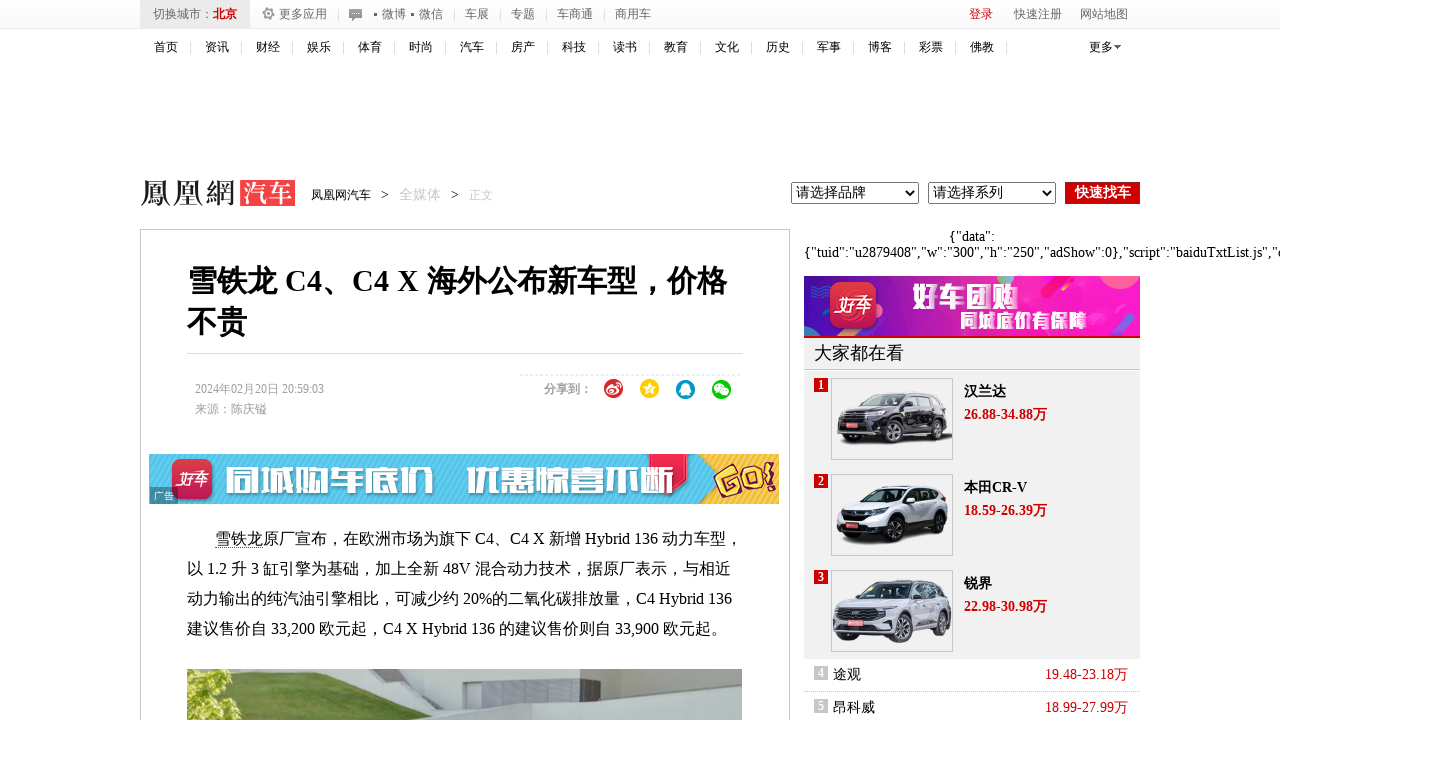

--- FILE ---
content_type: text/html; charset=UTF-8
request_url: https://region.ifeng.com/get?format=js&callback=setRegionCookies
body_size: 82
content:
(function(){setRegionCookies("9999_9999_[abroad][18.218.212.234]")})();

--- FILE ---
content_type: text/plain;charset=UTF-8
request_url: https://iis1.deliver.ifeng.com/showcode?cl=4&tc=1764899936753&adids=821&w=300&cb=iis3.d1_1764899933354_1724&dm=auto.ifeng.com&h=250&uid=
body_size: 943
content:
iis3.d1_1764899933354_1724({"821":{"ap":"821","b":"41","cf":"iis","code":"%7B%22data%22%3A%7B%22tuid%22%3A%22u2879408%22%2C%22w%22%3A%22300%22%2C%22h%22%3A%22250%22%2C%22adShow%22%3A0%7D%2C%22script%22%3A%22baiduTxtList.js%22%2C%22callback%22%3A%22baiduTxtList%22%7D","ct":"1-1-48","h":"250","murls":["https://iis1.deliver.ifeng.com/i?p=[base64]&t_tk_type=ifeng_imp&t_tk_bid=_41_&t_tk_ap=_821_"],"rid":"1280","sn":"百度","w":"300"}})

--- FILE ---
content_type: text/plain;charset=UTF-8
request_url: https://iis1.deliver.ifeng.com/showcode?w=300&uid=&h=250&adids=1281&cb=iis3.d1_1764899933354_1724&cl=4&tc=1764899937074&dm=auto.ifeng.com
body_size: 916
content:
iis3.d1_1764899933354_1724({"1281":{"ap":"1281","b":"41","cf":"iis","code":"%7B%22data%22%3A%7B%22tuid%22%3A%22u3560060%22%2C%22w%22%3A640%2C%22h%22%3A80%7D%2C%22script%22%3A%22baiduTxtList.js%22%2C%22callback%22%3A%22baiduTxtList%22%7D","ct":"1-1-3322","h":"250","murls":["https://iis1.deliver.ifeng.com/i?p=[base64]&t_tk_type=ifeng_imp&t_tk_bid=_41_&t_tk_ap=_1281_"],"rid":"6699","sn":"百度","w":"300"}})

--- FILE ---
content_type: text/plain;charset=UTF-8
request_url: https://iis1.deliver.ifeng.com/showcode?uid=&h=250&cb=iis3.d1_1764899933354_1724&adids=1536&w=640&dm=auto.ifeng.com&tc=1764899936453&cl=4
body_size: 2
content:
iis3.d1_1764899933354_1724()

--- FILE ---
content_type: text/plain;charset=UTF-8
request_url: https://iis1.deliver.ifeng.com/showcode?w=640&cb=iis3.d1_1764899933354_1724&uid=&adids=7201&tc=1764899936157&cl=4&h=90&dm=auto.ifeng.com
body_size: 885
content:
iis3.d1_1764899933354_1724({"7201":{"ap":"7201","b":"41","cf":"iis","code":"%7B%22data%22%3A%7B%22tuid%22%3A%22u6911383%22%7D%2C%22script%22%3A%22baiduTxtList.js%22%2C%22callback%22%3A%22baiduTxtList%22%7D","ct":"1-1-2892","h":"90","murls":["https://iis1.deliver.ifeng.com/i?p=[base64]&t_tk_type=ifeng_imp&t_tk_bid=_41_&t_tk_ap=_7201_"],"rid":"5876","sn":"百度","w":"640"}})

--- FILE ---
content_type: text/plain;charset=UTF-8
request_url: https://iis1.deliver.ifeng.com/showcode?tc=1764899935293&h=50&w=640&cl=4&uid=&cb=iis3.d1_1764899933354_1724&adids=4293&dm=auto.ifeng.com
body_size: 1368
content:
iis3.d1_1764899933354_1724({"4293":{"ap":"4293","b":"89","cf":"iamsfloor","code":"%3Cscript%20type%3D%27text%2Fjavascript%27%3Evar%20a%20%3D%20%27http%3A%2F%2Fdol.deliver.ifeng.com%2Fc%3F13b24a525MluuVuLEVCrlk7CiF1N5piUjVsuTNmWaw1nose1ZFKesKz1FdvrjNb0oVNIEmVdfxCpm1fSsz0Vdl39wJHPoBNcYIdC95LvwJ1EKfNUGbZVwi4jBTyrR9sL6W0-YzamrYtV4Y_PmP8%27%3Bvar%20ad%20%3D%20%27http%3A%2F%2Fc1.ifengimg.com%2FiamsImg%2F2018%2F02%2F08%2F42a0d2731eb3aeb50363b77571947d96_w630_h50.jpg%27%3Bvar%20ad_h5%20%3D%20%27%27%3Bvar%20w%20%3D%20%27630%27%3Bvar%20h%20%3D%20%2750%27%3Bvar%20isActive%20%3D%200%3Bvar%20h5_isActive%20%3D%200%3Bvar%20h5_impression%20%3D%20%27%27%3Bvar%20isTemplet%20%3D%20%27on%27%3B%3C%2Fscript%3E%3Cscript%20type%3D%27text%2Fjavascript%27%20src%3D%27https%3A%2F%2Fx0.ifengimg.com%2Ffeprod%2Fc%2F8d182615793a9f4b%2F2015%2F0917%2Fyingguang-2017-h5-imp.js%27%3E%3C%2Fscript%3E","ct":"0","curls":["https://iis1.deliver.ifeng.com/c?p=[base64]&t_tk_type=ifeng_clk&t_tk_ap=_4293_&downX=__DOWN_X__&downY=__DOWN_Y__&upX=__UP_X__&upY=__UP_Y__&downxtx=__DOWN_X_TX__&downytx=__DOWN_Y_TX__&upxtx=__UP_X_TX__&upytx=__UP_Y_TX__&fhwidth=__FH_WIDTH__&fhheight=__FH_HEIGHT__&fhwidthtx=__FH_WIDTH_TX__&fhheighttx=__FH_HEIGHT_TX__&xmaxacctx=__X_MAX_ACC_TX__&ymaxacctx=__Y_MAX_ACC_TX__&zmaxacctx=__Z_MAX_ACC_TX__&sldtx=__SLD_TX__"],"h":"50","murls":["https://iis1.deliver.ifeng.com/i?p=[base64]&t_tk_type=ifeng_imp&t_tk_bid=_89_&t_tk_ap=_4293_"],"rid":"0","w":"640"}})

--- FILE ---
content_type: text/plain;charset=UTF-8
request_url: https://iis1.deliver.ifeng.com/showcode?dm=auto.ifeng.com&w=300&uid=&h=600&adids=6126&cb=iis3.d1_1764899933354_1724&cl=4&tc=1764899937641
body_size: 957
content:
iis3.d1_1764899933354_1724({"6126":{"ap":"6126","b":"41","cf":"iis","code":"%3Ciframe%20src%3D%22https%3A%2F%2Fwww.ifeng.com%2Fa_if%2Fbaidu%2F190624%2Fqpdnyhzh03.html%22%20width%3D%22300%22%20height%3D%22250%22%20frameborder%3D%220%22%20scrolling%3D%22no%22%3E%3C%2Fiframe%3E","ct":"1-1-1823","h":"600","murls":["https://iis1.deliver.ifeng.com/i?p=[base64]&t_tk_type=ifeng_imp&t_tk_bid=_41_&t_tk_ap=_6126_"],"rid":"4520","sn":"百度","w":"300"}})

--- FILE ---
content_type: text/plain;charset=UTF-8
request_url: https://iis1.deliver.ifeng.com/showcode?cb=iis3.d1_1764899933354_1724&adids=4247&tc=1764899937912&cl=4&uid=&h=300&w=120&dm=auto.ifeng.com
body_size: 1099
content:
iis3.d1_1764899933354_1724({"4247":{"ap":"4247","b":"41","cf":"iis","code":"%3C%21--%23%7B%22data%22%3A%7B%22swfUrl%22%3A%22%2F%2Fhealth.ifeng.com%2Floc%2F8G7J8A4J9f6%22%2C%22swfUrl2%22%3A%22%2F%2Fhealth.ifeng.com%2Floc%2F8G7J8A4J9f6%22%2C%22clickUrl%22%3A%22%22%2C%22interac%22%3A0%2C%22delay%22%3A0%2C%22isTemplet%22%3A%22on%22%7D%2C%22script%22%3A%22coupletFloat.js%22%2C%22callback%22%3A%22coupletFloat%22%7D%23--%3E","ct":"1-1-184","h":"300","murls":["https://iis1.deliver.ifeng.com/i?p=[base64]&t_tk_type=ifeng_imp&t_tk_bid=_41_&t_tk_ap=_4247_"],"rid":"429","sn":"百度","w":"120"}})

--- FILE ---
content_type: text/plain;charset=UTF-8
request_url: https://iis1.deliver.ifeng.com/showcode?fid=&custom=&f=html&channel=auto&adunitid=191&tc=1764899938252&dm=auto.ifeng.com&h=&w=&uid=&cl=4&adids=&cb=iis3.d1_1764899933354_1724
body_size: 3
content:
iis3.d1_1764899933354_1724()

--- FILE ---
content_type: application/javascript
request_url: https://p0.ifengimg.com/auto/js/2016/1025/brand.js
body_size: 14513
content:
var brandMods=[{"i":20206,"n":"A-AC Schnitzer","s":[{"n":"AC Schnitzer","b":[{"i":7429,"n":"ACS5"},{"i":7430,"n":"ACS6"},{"i":7431,"n":"ACS7"}]}]},{"i":20002,"n":"A-阿尔法·罗密欧","s":[{"n":"阿尔法·罗密欧","b":[{"i":10575,"n":"Giulia"},{"i":10800,"n":"Stelvio"}]}]},{"i":30081,"n":"A-爱驰","s":[{"n":"爱驰汽车","b":[{"i":11021,"n":"RG Nathalie"},{"i":11020,"n":"U5 ION"}]}]},{"i":20192,"n":"A-Alpina","s":[{"n":"Alpina","b":[{"i":10783,"n":"B4 BITURBO"}]}]},{"i":20004,"n":"A-奥迪","s":[{"n":"一汽奥迪","b":[{"i":10195,"n":"A3"},{"i":2593,"n":"A4L"},{"i":2573,"n":"A6L"},{"i":10931,"n":"Q2L"},{"i":9839,"n":"Q3"},{"i":2966,"n":"Q5"},{"i":11002,"n":"Q5L"}]},{"n":"进口奥迪","b":[{"i":2923,"n":"A1"},{"i":2854,"n":"A3（进口）"},{"i":9636,"n":"A4"},{"i":2382,"n":"A5"},{"i":10097,"n":"A6"},{"i":2924,"n":"A7"},{"i":2070,"n":"A8L"},{"i":9770,"n":"Q2（进口）"},{"i":2632,"n":"Q5（进口）"},{"i":1994,"n":"Q7"},{"i":10814,"n":"Q8"},{"i":2068,"n":"TT"},{"i":11046,"n":"奥迪e-tron"}]},{"n":"Audi Sport","b":[{"i":10236,"n":"S1"},{"i":9819,"n":"S3"},{"i":9377,"n":"S4"},{"i":2623,"n":"S5"},{"i":9859,"n":"S6"},{"i":9735,"n":"S7"},{"i":9736,"n":"S8"},{"i":10219,"n":"SQ5"},{"i":10648,"n":"SQ7"},{"i":10020,"n":"TTS"},{"i":10681,"n":"TT RS"},{"i":8089,"n":"RS 3"},{"i":2849,"n":"RS 6"},{"i":10124,"n":"RS 7"},{"i":2347,"n":"R8"},{"i":10174,"n":"RS Q3"}]}]},{"i":20003,"n":"A-阿斯顿·马丁","s":[{"n":"阿斯顿·马丁","b":[{"i":2140,"n":"V8 VANTAGE"},{"i":10458,"n":"Vulcan"},{"i":10366,"n":"拉共达Taraf"},{"i":2855,"n":"V12 VANTAGE"},{"i":2621,"n":"DB9"},{"i":10649,"n":"DB11"},{"i":2620,"n":"DBS"},{"i":3088,"n":"RAPIDE"},{"i":9784,"n":"VANQUISH"}]}]},{"i":20264,"n":"B-巴博斯","s":[{"n":"巴博斯","b":[{"i":9827,"n":"S级"},{"i":10251,"n":"CLS级"},{"i":10209,"n":"M级"},{"i":10252,"n":"SLK级"},{"i":11017,"n":"smart"}]}]},{"i":20219,"n":"B-宝骏","s":[{"n":"上汽通用五菱","b":[{"i":10863,"n":"310W"},{"i":10966,"n":"360"},{"i":10912,"n":"530"},{"i":10973,"n":"E100"},{"i":11081,"n":"E200"},{"i":10662,"n":"310"},{"i":10764,"n":"510"},{"i":10446,"n":"560"},{"i":10283,"n":"730"}]}]},{"i":20066,"n":"B-宝马","s":[{"n":"华晨宝马","b":[{"i":10741,"n":"1系"},{"i":10653,"n":"2系旅行车"},{"i":1729,"n":"3系"},{"i":6395,"n":"5系"},{"i":9607,"n":"X1"},{"i":10930,"n":"X3"}]},{"n":"进口宝马","b":[{"i":2348,"n":"1系（进口）"},{"i":10179,"n":"2系"},{"i":10534,"n":"2系Gran Tourer"},{"i":10127,"n":"3系GT"},{"i":6606,"n":"3系（进口）"},{"i":9777,"n":"4系"},{"i":6605,"n":"5系（进口）"},{"i":6610,"n":"6系"},{"i":10913,"n":"6系GT"},{"i":7278,"n":"7系"},{"i":11011,"n":"8系"},{"i":10750,"n":"X2"},{"i":9495,"n":"X4"},{"i":2032,"n":"X5"},{"i":2390,"n":"X6"},{"i":10887,"n":"X7"},{"i":9499,"n":"i3"},{"i":9498,"n":"i8"}]},{"n":"宝马M","b":[{"i":10583,"n":"M2"},{"i":8017,"n":"M3"},{"i":10137,"n":"M4"},{"i":9373,"n":"M5"},{"i":9502,"n":"M6"},{"i":11074,"n":"X3 M"},{"i":11075,"n":"X4 M"},{"i":10018,"n":"X5 M"},{"i":10019,"n":"X6 M"}]}]},{"i":20006,"n":"B-保时捷","s":[{"n":"保时捷","b":[{"i":10714,"n":"718"},{"i":2045,"n":"911"},{"i":10573,"n":"Mission E"},{"i":2629,"n":"Panamera"},{"i":8148,"n":"Macan"},{"i":2046,"n":"Cayenne"}]}]},{"i":30048,"n":"B-宝沃","s":[{"n":"宝沃","b":[{"i":10669,"n":"BX5"},{"i":11007,"n":"BX6"},{"i":10553,"n":"BX7"},{"i":11008,"n":"BXi7"}]}]},{"i":10004,"n":"B-北京","s":[{"n":"北京汽车","b":[{"i":8131,"n":"E系列"},{"i":10703,"n":"BJ20"},{"i":7367,"n":"BJ40"},{"i":10293,"n":"BJ80"}]}]},{"i":20161,"n":"B-北汽昌河","s":[{"n":"北汽昌河","b":[{"i":10650,"n":"Q25"},{"i":10748,"n":"Q35"},{"i":11013,"n":"北斗星"},{"i":10946,"n":"昌河A6"},{"i":10960,"n":"昌河Q7"},{"i":10376,"n":"M50"},{"i":10765,"n":"M70"},{"i":9508,"n":"福运"},{"i":1608,"n":"福瑞达"},{"i":10729,"n":"福瑞达K21"},{"i":10730,"n":"福瑞达K22"}]}]},{"i":30025,"n":"B-北汽幻速","s":[{"n":"北汽银翔","b":[{"i":10208,"n":"幻速S2"},{"i":10250,"n":"幻速S3"},{"i":10747,"n":"幻速S3L"},{"i":10810,"n":"幻速S5"},{"i":10549,"n":"幻速S6"},{"i":11031,"n":"C60"},{"i":10416,"n":"幻速H2"},{"i":10559,"n":"幻速H3"},{"i":10659,"n":"幻速H3F"},{"i":10880,"n":"幻速S7"},{"i":10731,"n":"幻速H2V"},{"i":10831,"n":"幻速H5"},{"i":10724,"n":"幻速H6"}]}]},{"i":30014,"n":"B-北汽绅宝","s":[{"n":"北京汽车","b":[{"i":10400,"n":"D20"},{"i":10271,"n":"D50"},{"i":10335,"n":"D60"},{"i":10506,"n":"CC"},{"i":9714,"n":"D70"},{"i":10505,"n":"D80"},{"i":10548,"n":"X25"},{"i":10688,"n":"X35"},{"i":10609,"n":"X55"},{"i":10401,"n":"X65"},{"i":11073,"n":"智行"},{"i":11097,"n":"智道"}]}]},{"i":20250,"n":"B-北汽威旺","s":[{"n":"北汽威旺","b":[{"i":10687,"n":"S50"},{"i":10755,"n":"M50F"},{"i":9843,"n":"205"},{"i":9480,"n":"306"},{"i":10178,"n":"307"},{"i":10578,"n":"M30"},{"i":10656,"n":"M35"},{"i":10895,"n":"M60"},{"i":10442,"n":"007"},{"i":10171,"n":"M20"}]}]},{"i":30031,"n":"B-北汽新能源","s":[{"n":"北汽新能源","b":[{"i":10318,"n":"E150 EV"},{"i":10817,"n":"EC"},{"i":10413,"n":"EV"},{"i":10645,"n":"EU"},{"i":10414,"n":"ES210"},{"i":10704,"n":"EH400"},{"i":10709,"n":"EX200"},{"i":10742,"n":"ARCFOX-1"},{"i":10705,"n":"EX300L"},{"i":10743,"n":"ARCFOX-7"}]}]},{"i":20234,"n":"B-北汽制造","s":[{"n":"北汽制造","b":[{"i":7427,"n":"BW007"},{"i":1564,"n":"勇士"},{"i":1580,"n":"骑士"},{"i":1582,"n":"陆霸"},{"i":10084,"n":"BJ 212"},{"i":2199,"n":"战旗"},{"i":2200,"n":"角斗士"}]}]},{"i":20007,"n":"B-奔驰","s":[{"n":"北京奔驰","b":[{"i":11115,"n":"A级"},{"i":2364,"n":"C级"},{"i":1987,"n":"E级"},{"i":10508,"n":"GLA级"},{"i":10599,"n":"GLC级"}]},{"n":"进口奔驰","b":[{"i":2564,"n":"A级"},{"i":2616,"n":"B级"},{"i":9733,"n":"CLA级"},{"i":2261,"n":"CLS级"},{"i":2257,"n":"C级（进口）"},{"i":2258,"n":"E级（进口）"},{"i":2600,"n":"GLK级（进口）"},{"i":10407,"n":"GLE级"},{"i":10590,"n":"GLS级"},{"i":2846,"n":"G级"},{"i":10061,"n":"乌尼莫克"},{"i":10504,"n":"GLC级（进口）"},{"i":11033,"n":"EQC"},{"i":1877,"n":"R级"},{"i":9778,"n":"SLC级"},{"i":2262,"n":"SL级"},{"i":2259,"n":"S级"},{"i":10180,"n":"V级"},{"i":2101,"n":"凌特（进口）"},{"i":9771,"n":"唯雅诺（进口）"},{"i":10780,"n":"X级"}]},{"n":"梅赛德斯-AMG","b":[{"i":10297,"n":"A级 AMG"},{"i":10229,"n":"CLA级 AMG"},{"i":10010,"n":"CLS级 AMG"},{"i":9707,"n":"C级 AMG"},{"i":10130,"n":"E级 AMG"},{"i":10226,"n":"GLA级 AMG"},{"i":10651,"n":"GLC级 AMG"},{"i":10409,"n":"GLE级 AMG"},{"i":10589,"n":"GLS级 AMG"},{"i":10081,"n":"GL级 AMG"},{"i":9849,"n":"G级 AMG"},{"i":10006,"n":"ML级 AMG"},{"i":3028,"n":"SLS级 AMG"},{"i":10008,"n":"SL级 AMG"},{"i":10007,"n":"S级 AMG"},{"i":10356,"n":"AMG GT"}]},{"n":"福建奔驰","b":[{"i":10647,"n":"V级"},{"i":9602,"n":"凌特"},{"i":7462,"n":"威霆"}]},{"n":"梅赛德斯-迈巴赫","b":[{"i":10399,"n":"S级"}]}]},{"i":20109,"n":"B-奔腾","s":[{"n":"一汽奔腾","b":[{"i":10585,"n":"B30"},{"i":11057,"n":"B30新能源"},{"i":2875,"n":"B50"},{"i":2731,"n":"B70"},{"i":9404,"n":"B90"},{"i":11019,"n":"SENIA R9"},{"i":11085,"n":"T77"},{"i":10715,"n":"X40"},{"i":10038,"n":"X80"}]}]},{"i":20063,"n":"B-本田","s":[{"n":"东风本田","b":[{"i":10769,"n":"竞瑞"},{"i":11089,"n":"INSPIRE"},{"i":11134,"n":"享域"},{"i":10579,"n":"哥瑞"},{"i":1661,"n":"思域"},{"i":2918,"n":"思铂睿"},{"i":10352,"n":"XR-V"},{"i":1660,"n":"CR-V"},{"i":10835,"n":"UR-V"},{"i":10079,"n":"杰德"},{"i":9603,"n":"艾力绅"}]},{"n":"广汽本田","b":[{"i":6814,"n":"飞度"},{"i":6881,"n":"锋范"},{"i":10089,"n":"凌派"},{"i":6812,"n":"雅阁"},{"i":10291,"n":"缤智"},{"i":10693,"n":"冠道"},{"i":1707,"n":"奥德赛"}]},{"n":"进口本田","b":[{"i":10526,"n":"雅阁（进口）"},{"i":10424,"n":"奥德赛（进口）"},{"i":7324,"n":"CR-Z"},{"i":7374,"n":"Insight"},{"i":10289,"n":"HR-V"}]}]},{"i":20009,"n":"B-标致","s":[{"n":"东风标致","b":[{"i":10049,"n":"301"},{"i":2929,"n":"308"},{"i":10419,"n":"308S"},{"i":3024,"n":"408"},{"i":7996,"n":"508"},{"i":9806,"n":"2008"},{"i":9838,"n":"3008"},{"i":10768,"n":"4008"},{"i":10837,"n":"5008"}]},{"n":"进口标致","b":[{"i":2419,"n":"207CC"},{"i":2276,"n":"307SW"},{"i":9472,"n":"5008"},{"i":3009,"n":"RCZ"}]}]},{"i":20138,"n":"B-别克","s":[{"n":"上汽通用别克","b":[{"i":6791,"n":"凯越"},{"i":7470,"n":"英朗"},{"i":10899,"n":"GL6"},{"i":10850,"n":"VELITE 5"},{"i":11147,"n":"VELITE 6"},{"i":10499,"n":"威朗"},{"i":10900,"n":"阅朗"},{"i":6888,"n":"君威"},{"i":1836,"n":"君越"},{"i":1703,"n":"林荫大道"},{"i":9618,"n":"昂科拉"},{"i":10328,"n":"昂科威"},{"i":1825,"n":"GL8"}]},{"n":"进口别克","b":[{"i":2601,"n":"昂科雷"}]}]},{"i":20010,"n":"B-宾利","s":[{"n":"宾利","b":[{"i":2078,"n":"欧陆"},{"i":10046,"n":"飞驰"},{"i":3089,"n":"慕尚"},{"i":9675,"n":"添越"}]}]},{"i":30062,"n":"B-比速汽车","s":[{"n":"比速汽车","b":[{"i":10753,"n":"M3"},{"i":10752,"n":"T3"},{"i":10826,"n":"T5"}]}]},{"i":10007,"n":"B-比亚迪","s":[{"n":"比亚迪","b":[{"i":2420,"n":"F0"},{"i":1594,"n":"F3"},{"i":3006,"n":"G3"},{"i":10254,"n":"G5"},{"i":9795,"n":"速锐"},{"i":9709,"n":"秦"},{"i":11026,"n":"元新能源"},{"i":11036,"n":"唐"},{"i":10894,"n":"宋MAX"},{"i":10851,"n":"宋新能源"},{"i":11093,"n":"秦Pro"},{"i":11094,"n":"秦Pro新能源"},{"i":10657,"n":"元"},{"i":10281,"n":"唐新能源"},{"i":10582,"n":"宋"},{"i":7310,"n":"S6"},{"i":10141,"n":"S7"},{"i":10661,"n":"e5"},{"i":3030,"n":"e6"},{"i":3039,"n":"M6"}]}]},{"i":30098,"n":"B-博郡","s":[{"n":"博郡汽车","b":[]}]},{"i":20160,"n":"B-布加迪","s":[{"n":"布加迪","b":[{"i":2829,"n":"威航"},{"i":10638,"n":"Chiron"}]}]},{"i":10011,"n":"C-长安","s":[{"n":"长安汽车","b":[{"i":6565,"n":"奔奔"},{"i":7126,"n":"奔奔MINI"},{"i":2633,"n":"悦翔"},{"i":9769,"n":"悦翔V3"},{"i":9776,"n":"悦翔V5"},{"i":10344,"n":"悦翔V7"},{"i":10078,"n":"逸动XT"},{"i":9406,"n":"逸动"},{"i":7463,"n":"CX30"},{"i":10642,"n":"CS15"},{"i":11137,"n":"CS15新能源"},{"i":9723,"n":"CS35"},{"i":11095,"n":"CS35PLUS"},{"i":10864,"n":"CS55"},{"i":10164,"n":"CS75"},{"i":10664,"n":"CS95"},{"i":10975,"n":"奔奔EV"},{"i":9644,"n":"睿骋"},{"i":10918,"n":"睿骋CC"},{"i":10963,"n":"逸动DT"},{"i":11018,"n":"逸动新能源"},{"i":10829,"n":"凌轩"}]},{"n":"欧尚","b":[{"i":10652,"n":"CX70"},{"i":9850,"n":"欧力威"},{"i":9600,"n":"欧诺"},{"i":1634,"n":"长安之星"},{"i":10117,"n":"长安之星2"},{"i":10315,"n":"长安之星7"},{"i":10412,"n":"长安之星9"},{"i":1632,"n":"长安星光4500"},{"i":10118,"n":"长安星卡"},{"i":10620,"n":"神骐F30"},{"i":10622,"n":"神骐F50"},{"i":10183,"n":"尊行"},{"i":11112,"n":"尼欧Ⅱ"},{"i":10989,"n":"欧尚A600"},{"i":10860,"n":"欧尚A800"},{"i":10924,"n":"欧尚X70A"},{"i":10182,"n":"睿行"},{"i":10619,"n":"睿行M90"},{"i":10811,"n":"睿行S50"},{"i":10521,"n":"长安之星3"},{"i":10554,"n":"欧尚"}]}]},{"i":30099,"n":"C-长安欧尚","s":[{"n":"长安欧尚","b":[{"i":11149,"n":"X7"},{"i":11030,"n":"科尚"},{"i":10988,"n":"科赛"}]}]},{"i":10012,"n":"C-长城","s":[{"n":"长城汽车","b":[{"i":7151,"n":"C30"},{"i":7415,"n":"C50"},{"i":3052,"n":"M2"},{"i":11038,"n":"C30新能源"},{"i":8124,"n":"风骏5"},{"i":10287,"n":"风骏6"},{"i":11096,"n":"风骏7"},{"i":1650,"n":"V80"}]}]},{"i":30054,"n":"C-长江EV","s":[{"n":"长江汽车","b":[{"i":10685,"n":"逸酷"}]}]},{"i":30040,"n":"C-成功","s":[{"n":"成功","b":[{"i":10378,"n":"V1"},{"i":10379,"n":"V2"},{"i":10380,"n":"K1"},{"i":10381,"n":"K2"},{"i":10382,"n":"X1"}]}]},{"i":20177,"n":"C-传祺","s":[{"n":"广汽乘用车","b":[{"i":10332,"n":"GA3S视界"},{"i":10935,"n":"GA4"},{"i":7368,"n":"GA5"},{"i":10295,"n":"GA6"},{"i":10641,"n":"GA8"},{"i":11001,"n":"GM6"},{"i":10862,"n":"GM8"},{"i":10865,"n":"GS3"},{"i":10497,"n":"GS4"},{"i":9596,"n":"GS5"},{"i":10876,"n":"GS7"},{"i":10695,"n":"GS8"}]}]},{"i":20262,"n":"C-Conquest Vehicles","s":[]},{"i":30090,"n":"D-大乘","s":[{"n":"大乘","b":[{"i":11133,"n":"G60"},{"i":11078,"n":"G70s"}]}]},{"i":20263,"n":"D-Dacia","s":[]},{"i":20179,"n":"D-大发","s":[]},{"i":20013,"n":"D-道奇","s":[{"n":"东南道奇","b":[]},{"n":"进口道奇","b":[{"i":2690,"n":"酷威"},{"i":8096,"n":"Ram"}]}]},{"i":20253,"n":"D-上汽大通MAXUS","s":[{"n":"上汽大通MAXUS","b":[{"i":10746,"n":"D90"},{"i":10256,"n":"G10"},{"i":11063,"n":"G50"},{"i":10798,"n":"T60"},{"i":9691,"n":"V80"}]}]},{"i":20012,"n":"D-大众","s":[{"n":"上汽大众","b":[{"i":1810,"n":"Polo"},{"i":2256,"n":"Cross Polo"},{"i":10517,"n":"桑塔纳·浩纳"},{"i":6429,"n":"桑塔纳"},{"i":10064,"n":"朗行"},{"i":10143,"n":"朗境"},{"i":2370,"n":"朗逸"},{"i":10308,"n":"凌渡"},{"i":1796,"n":"帕萨特"},{"i":10637,"n":"辉昂"},{"i":3035,"n":"途观"},{"i":10809,"n":"途观L"},{"i":10782,"n":"途昂"},{"i":11098,"n":"帕萨特新能源"},{"i":10982,"n":"朗逸Plus"},{"i":1799,"n":"途安"},{"i":11082,"n":"途岳"},{"i":11101,"n":"途观L新能源"}]},{"n":"一汽-大众","b":[{"i":1905,"n":"捷达"},{"i":6787,"n":"宝来"},{"i":6512,"n":"高尔夫"},{"i":10660,"n":"高尔夫·嘉旅"},{"i":10767,"n":"蔚领"},{"i":1765,"n":"速腾"},{"i":1909,"n":"迈腾"},{"i":7140,"n":"CC"},{"i":11079,"n":"探岳"},{"i":11022,"n":"探歌"}]},{"n":"进口大众","b":[{"i":2977,"n":"UP!"},{"i":2061,"n":"甲壳虫"},{"i":7347,"n":"高尔夫（进口）"},{"i":1982,"n":"迈腾（进口）"},{"i":10617,"n":"蔚揽"},{"i":9823,"n":"Taigun"},{"i":2373,"n":"Tiguan"},{"i":10781,"n":"Atlas"},{"i":2064,"n":"途锐"},{"i":2063,"n":"夏朗"},{"i":2379,"n":"迈特威"},{"i":10279,"n":"凯路威"},{"i":2610,"n":"尚酷"},{"i":10892,"n":"Arteon"},{"i":10883,"n":"T-ROC"},{"i":10112,"n":"XL1"},{"i":10168,"n":"Amarok"}]}]},{"i":20233,"n":"D-德托马索","s":[]},{"i":30073,"n":"D-电咖","s":[]},{"i":20111,"n":"D-东风","s":[{"n":"东风风神","b":[{"i":10478,"n":"E30"},{"i":9845,"n":"Cross"},{"i":10327,"n":"A30"},{"i":9598,"n":"A60"},{"i":10466,"n":"L60"},{"i":10603,"n":"AX3"},{"i":10886,"n":"AX4"},{"i":10690,"n":"AX5"},{"i":10303,"n":"AX7"},{"i":10906,"n":"E70"}]},{"n":"东风风行","b":[{"i":10282,"n":"景逸S50"},{"i":10502,"n":"景逸XV"},{"i":10278,"n":"景逸X3"},{"i":10139,"n":"景逸X5"},{"i":10751,"n":"风行SX5"},{"i":10702,"n":"风行SX6"},{"i":10037,"n":"CM7"},{"i":11120,"n":"M6"},{"i":11119,"n":"M7"},{"i":11045,"n":"S50 EV"},{"i":10999,"n":"T5"},{"i":10870,"n":"景逸X6"},{"i":2384,"n":"菱智"},{"i":11044,"n":"菱智M5 EV"},{"i":10658,"n":"风行F600"},{"i":10516,"n":"风行S500"}]},{"n":"东风小康","b":[{"i":10462,"n":"C31"},{"i":10463,"n":"C32"},{"i":10383,"n":"C35"},{"i":10384,"n":"C36"},{"i":10241,"n":"C37"},{"i":10247,"n":"K01"},{"i":10246,"n":"K02L"},{"i":11086,"n":"K05S"},{"i":10464,"n":"K07S"}]},{"n":"东风风光","b":[{"i":11072,"n":"ix5"},{"i":10596,"n":"风光330S"},{"i":10597,"n":"风光360"},{"i":10595,"n":"风光370"},{"i":10691,"n":"风光580"},{"i":11125,"n":"风光580新能源"},{"i":11012,"n":"风光S370"},{"i":10908,"n":"风光S560"}]},{"n":"郑州日产","b":[{"i":1861,"n":"奥丁"},{"i":10198,"n":"俊风"},{"i":10163,"n":"锐骐"},{"i":3034,"n":"帅客"},{"i":1924,"n":"御轩"}]},{"n":"东风风度","b":[{"i":10759,"n":"MX5"},{"i":10433,"n":"MX6"}]},{"n":"东风汽车","b":[{"i":10633,"n":"A9"},{"i":11114,"n":"俊风ER30"},{"i":10109,"n":"御风"}]}]},{"i":20223,"n":"D-东风启辰","s":[{"n":"东风启辰","b":[{"i":8123,"n":"D50"},{"i":10868,"n":"D60"},{"i":10305,"n":"R30"},{"i":9793,"n":"R50"},{"i":10177,"n":"R50X"},{"i":11067,"n":"T60"},{"i":10417,"n":"T70"},{"i":10565,"n":"T70X"},{"i":10770,"n":"T90"},{"i":10836,"n":"M50V"},{"i":9755,"n":"晨风"}]}]},{"i":10018,"n":"D-东南","s":[{"n":"东南汽车","b":[{"i":2553,"n":"V3菱悦"},{"i":10483,"n":"V5 plus"},{"i":9643,"n":"V5菱致 "},{"i":9739,"n":"V6菱仕"},{"i":10484,"n":"V CROSS"},{"i":10679,"n":"DX3"},{"i":10429,"n":"DX7"},{"i":11111,"n":"A5翼舞"},{"i":10968,"n":"DX3新能源"}]}]},{"i":20257,"n":"D-DS","s":[{"n":"长安PSA","b":[{"i":10677,"n":"DS 4S"},{"i":10121,"n":"DS 5"},{"i":10212,"n":"DS 5LS"},{"i":10948,"n":"DS 7"},{"i":10286,"n":"DS 6"}]},{"n":"DS","b":[{"i":7089,"n":"DS3"},{"i":7086,"n":"DS4"},{"i":9395,"n":"DS5（进口）"}]}]},{"i":20014,"n":"F-法拉利","s":[{"n":"法拉利","b":[{"i":9672,"n":"F12 berlinetta"},{"i":10451,"n":"488"},{"i":10824,"n":"812 Superfast"},{"i":10627,"n":"GTC4Lusso"},{"i":10884,"n":"Portofino"}]}]},{"i":30085,"n":"F-Faraday Future","s":[{"n":"Faraday Future","b":[{"i":11034,"n":"FF 91"}]}]},{"i":30026,"n":"F-飞驰商务车","s":[{"n":"飞驰商务车","b":[{"i":10274,"n":"威霆"},{"i":10273,"n":"斯宾特"}]}]},{"i":20015,"n":"F-菲亚特","s":[{"n":"广汽菲亚特","b":[{"i":10214,"n":"致悦"},{"i":9682,"n":"菲翔"}]},{"n":"南京菲亚特","b":[]},{"n":"进口菲亚特","b":[{"i":2824,"n":"500"},{"i":2423,"n":"朋多"},{"i":9594,"n":"菲跃"}]}]},{"i":20016,"n":"F-丰田","s":[{"n":"一汽丰田","b":[{"i":2407,"n":"威驰"},{"i":10827,"n":"威驰 FS"},{"i":1879,"n":"卡罗拉"},{"i":10557,"n":"卡罗拉双擎"},{"i":1872,"n":"皇冠"},{"i":2701,"n":"RAV4"},{"i":1868,"n":"普拉多"},{"i":1911,"n":"兰德酷路泽"},{"i":11100,"n":"亚洲龙"},{"i":11140,"n":"卡罗拉双擎E+"},{"i":10998,"n":"奕泽"},{"i":1869,"n":"柯斯达"}]},{"n":"广汽丰田","b":[{"i":10140,"n":"致炫"},{"i":10290,"n":"雷凌"},{"i":1991,"n":"凯美瑞"},{"i":2694,"n":"汉兰达"},{"i":10995,"n":"C-HR"},{"i":11003,"n":"广汽ix4"},{"i":10833,"n":"致享"},{"i":11127,"n":"雷凌双擎E+"}]},{"n":"进口丰田","b":[{"i":10261,"n":"Aygo"},{"i":10234,"n":"Avalon"},{"i":10420,"n":"Mirai"},{"i":10640,"n":"C-HR"},{"i":2002,"n":"FJ酷路泽"},{"i":2131,"n":"普拉多（进口）"},{"i":10547,"n":"Fortuner"},{"i":1830,"n":"红杉"},{"i":7107,"n":"86"},{"i":2134,"n":"普瑞维亚"},{"i":7348,"n":"埃尔法"},{"i":2494,"n":"Sienna"},{"i":8068,"n":"坦途"},{"i":10342,"n":"Tacoma"},{"i":10213,"n":"HIACE"},{"i":11035,"n":"世纪"}]}]},{"i":30038,"n":"F-福迪","s":[{"n":"福迪汽车","b":[{"i":10390,"n":"揽福"},{"i":10362,"n":"探索者3"},{"i":10363,"n":"探索者6"},{"i":10624,"n":"小超人"},{"i":10480,"n":"雄狮F22"}]}]},{"i":30023,"n":"F-福汽启腾","s":[{"n":"福汽新龙马","b":[{"i":10580,"n":"启腾EX80"},{"i":10228,"n":"启腾M70"},{"i":10773,"n":"启腾V60"}]}]},{"i":20017,"n":"F-福特","s":[{"n":"长安福特","b":[{"i":6884,"n":"嘉年华"},{"i":10292,"n":"福睿斯"},{"i":6319,"n":"福克斯"},{"i":1610,"n":"蒙迪欧"},{"i":10540,"n":"金牛座"},{"i":9623,"n":"翼搏"},{"i":2941,"n":"翼虎"},{"i":10457,"n":"锐界"}]},{"n":"江铃汽车","b":[{"i":10555,"n":"撼路者"},{"i":10725,"n":"途睿欧"},{"i":10763,"n":"全顺"},{"i":10011,"n":"新世代全顺"}]},{"n":"进口福特","b":[{"i":10110,"n":"嘉年华ST"},{"i":7113,"n":"福克斯ST"},{"i":10481,"n":"福克斯RS"},{"i":7142,"n":"锐界（进口）"},{"i":8094,"n":"探险者"},{"i":10091,"n":"征服者"},{"i":8064,"n":"F-150"},{"i":10514,"n":"F-250"},{"i":9858,"n":"F-650"},{"i":11059,"n":"Ranger"},{"i":2905,"n":"GT"},{"i":2498,"n":"Mustang"}]}]},{"i":10005,"n":"F-福田","s":[{"n":"福田汽车","b":[{"i":10447,"n":"萨瓦纳"},{"i":9579,"n":"拓陆者"},{"i":1585,"n":"风景"},{"i":10307,"n":"风景G7"},{"i":10708,"n":"风景G9"},{"i":2424,"n":"蒙派克E"},{"i":10098,"n":"蒙派克S"},{"i":10510,"n":"图雅诺"},{"i":10403,"n":"伽途V3"},{"i":10572,"n":"伽途V5"},{"i":10613,"n":"伽途ix5"},{"i":10774,"n":"伽途im6"},{"i":10775,"n":"伽途im8"},{"i":10614,"n":"伽途ix7"}]}]},{"i":30077,"n":"G-广汽新能源","s":[{"n":"广汽新能源","b":[{"i":10928,"n":"传祺GA3S PHEV"},{"i":10927,"n":"传祺GE3"},{"i":10933,"n":"传祺GS4 PHEV"}]}]},{"i":20099,"n":"G-GMC","s":[{"n":"GMC","b":[{"i":10017,"n":"Terrain"},{"i":8097,"n":"Sierra"},{"i":10434,"n":"Canyon"},{"i":2910,"n":"Safari"},{"i":2331,"n":"Savana"}]}]},{"i":20201,"n":"G-光冈","s":[{"n":"光冈","b":[{"i":8016,"n":"女王"},{"i":8015,"n":"嘉路"},{"i":8014,"n":"大蛇"}]}]},{"i":20266,"n":"G-观致","s":[{"n":"观致汽车","b":[{"i":11055,"n":"观致3GT"},{"i":11056,"n":"观致3五门版"},{"i":9860,"n":"观致3轿车"},{"i":10592,"n":"观致5 SUV"}]}]},{"i":20235,"n":"G-Gumpert","s":[]},{"i":30079,"n":"G-国金汽车","s":[{"n":"国金汽车","b":[{"i":10971,"n":"GM3"}]}]},{"i":10023,"n":"H-哈飞","s":[{"n":"哈飞汽车","b":[{"i":2233,"n":"路宝"},{"i":2232,"n":"赛豹Ⅲ"},{"i":2235,"n":"民意"},{"i":2699,"n":"路尊小霸王"},{"i":10014,"n":"骏意"}]}]},{"i":30009,"n":"H-哈弗","s":[{"n":"长城汽车","b":[{"i":10377,"n":"H1"},{"i":10047,"n":"H2"},{"i":10792,"n":"H2s"},{"i":1648,"n":"H3"},{"i":7153,"n":"H5"},{"i":10996,"n":"F5"},{"i":11071,"n":"F7"},{"i":10947,"n":"H4"},{"i":7364,"n":"H6"},{"i":10511,"n":"H6 Coupe"},{"i":10048,"n":"H7"},{"i":7362,"n":"H8"},{"i":10349,"n":"H9"},{"i":10867,"n":"M6"}]}]},{"i":30020,"n":"H-海格","s":[{"n":"苏州金龙","b":[{"i":10185,"n":"海格H5C"},{"i":10206,"n":"海格H5V"},{"i":10374,"n":"海格H6C"},{"i":10375,"n":"海格H6V"},{"i":10486,"n":"龙威"}]}]},{"i":10094,"n":"H-海马","s":[{"n":"海马汽车","b":[{"i":6390,"n":"福美来"},{"i":9855,"n":"M3"},{"i":10509,"n":"M6"},{"i":9730,"n":"M8"},{"i":10834,"n":"S5青春版"},{"i":10223,"n":"S5"},{"i":10060,"n":"S7"},{"i":1725,"n":"普力马"},{"i":11025,"n":"福美来F5"},{"i":10896,"n":"福美来F7"}]},{"n":"海马郑州","b":[{"i":10805,"n":"海马@3"}]}]},{"i":20018,"n":"H-悍马","s":[{"n":"悍马","b":[]}]},{"i":30056,"n":"H-汉腾汽车","s":[{"n":"汉腾汽车","b":[{"i":10776,"n":"X5"},{"i":11108,"n":"X5新能源"},{"i":10722,"n":"X7"},{"i":10916,"n":"汉腾X7S"}]}]},{"i":20259,"n":"H-恒天","s":[{"n":"恒天汽车","b":[{"i":9790,"n":"途腾T1"},{"i":9791,"n":"途腾T2"},{"i":10129,"n":"途腾T3"}]}]},{"i":20191,"n":"H-Hispano Suiza","s":[]},{"i":10025,"n":"H-红旗","s":[{"n":"一汽红旗","b":[{"i":9708,"n":"H7"},{"i":10235,"n":"L5"},{"i":10875,"n":"H5"}]}]},{"i":30088,"n":"H-红星","s":[{"n":"红星","b":[{"i":11043,"n":"闪闪X2"}]}]},{"i":30050,"n":"H-华凯","s":[{"n":"明君汽车","b":[{"i":10646,"n":"华凯"}]}]},{"i":10026,"n":"H-华普","s":[{"n":"上海华普","b":[]}]},{"i":30093,"n":"H-华人运通","s":[{"n":"华人运通","b":[]}]},{"i":30041,"n":"H-华颂","s":[{"n":"华晨华颂","b":[{"i":10389,"n":"华颂7"}]}]},{"i":20054,"n":"H-华泰","s":[{"n":"华泰汽车","b":[{"i":7228,"n":"路盛E70"},{"i":10744,"n":"路盛E80"},{"i":10319,"n":"圣达菲"},{"i":1743,"n":"经典圣达菲"},{"i":10879,"n":"圣达菲5"},{"i":10914,"n":"圣达菲7"},{"i":8103,"n":"宝利格"}]}]},{"i":30057,"n":"H-华泰新能源","s":[{"n":"华泰新能源","b":[{"i":10643,"n":"iEV230"},{"i":10644,"n":"XEV260"}]}]},{"i":20182,"n":"H-黄海","s":[{"n":"曙光汽车","b":[{"i":1858,"n":"挑战者"},{"i":9486,"n":"旗胜F1"},{"i":9487,"n":"旗胜V3"},{"i":7419,"n":"大柴神"},{"i":10000,"n":"傲俊"},{"i":10364,"n":"N1 "},{"i":10533,"n":"N2"},{"i":10903,"n":"N3"},{"i":10734,"n":"瑞途"}]}]},{"i":20243,"n":"H-霍顿","s":[]},{"i":10030,"n":"J-Jeep","s":[{"n":"广汽菲克Jeep","b":[{"i":10684,"n":"自由侠"},{"i":10789,"n":"指南者"},{"i":10951,"n":"大指挥官"},{"i":11054,"n":"指挥官"},{"i":10588,"n":"自由光"}]},{"n":"Jeep","b":[{"i":10260,"n":"自由侠（进口）"},{"i":2115,"n":"牧马人"},{"i":10036,"n":"自由光（进口）"},{"i":2007,"n":"大切诺基"}]}]},{"i":10031,"n":"J-江淮","s":[{"n":"江淮汽车","b":[{"i":2585,"n":"同悦"},{"i":2975,"n":"和悦"},{"i":10302,"n":"瑞风A60"},{"i":10678,"n":"瑞风S1"},{"i":10542,"n":"瑞风S2"},{"i":10808,"n":"瑞风S2 mini"},{"i":10333,"n":"瑞风S3"},{"i":9703,"n":"瑞风S5"},{"i":10670,"n":"瑞风S7"},{"i":2251,"n":"瑞风"},{"i":7456,"n":"瑞风M2"},{"i":10456,"n":"瑞风M3"},{"i":10701,"n":"瑞风M4"},{"i":9639,"n":"瑞风M5"},{"i":9369,"n":"星锐"},{"i":10655,"n":"瑞铃"},{"i":10513,"n":"帅铃T6"},{"i":10257,"n":"iEV"},{"i":11023,"n":"iEV6E"},{"i":10718,"n":"iEV7"},{"i":10965,"n":"iEV7S"},{"i":10943,"n":"iEVA50"},{"i":10915,"n":"瑞风M6"},{"i":10954,"n":"瑞风R3"},{"i":11102,"n":"瑞风S4"},{"i":10623,"n":"iEV6S"}]}]},{"i":10032,"n":"J-江铃","s":[{"n":"江铃","b":[{"i":10735,"n":"驭胜S330"},{"i":8092,"n":"驭胜S350"},{"i":9808,"n":"域虎"},{"i":10021,"n":"宝典"}]}]},{"i":30059,"n":"J-江铃集团轻汽","s":[{"n":"江铃集团轻汽","b":[{"i":10737,"n":"骐铃T3"},{"i":10738,"n":"骐铃T5"},{"i":10739,"n":"骐铃T7"}]}]},{"i":30060,"n":"J-江铃集团新能源","s":[{"n":"江铃集团新能源","b":[{"i":10740,"n":"江铃E200"},{"i":11004,"n":"江铃E400"}]}]},{"i":10028,"n":"J-吉奥","s":[{"n":"广汽吉奥","b":[{"i":10316,"n":"E美"},{"i":7391,"n":"星旺"},{"i":10259,"n":"星旺L"},{"i":10268,"n":"星旺CL"},{"i":10135,"n":"星朗"},{"i":9774,"n":"财运100"},{"i":8065,"n":"财运300"},{"i":9447,"n":"财运500"},{"i":10365,"n":"GP150"}]}]},{"i":20035,"n":"J-捷豹","s":[{"n":"奇瑞捷豹","b":[{"i":11039,"n":"E-PACE"},{"i":10904,"n":"XEL"},{"i":10674,"n":"XFL"}]},{"n":"捷豹","b":[{"i":9479,"n":"XE"},{"i":2354,"n":"XF"},{"i":2005,"n":"XJ"},{"i":9783,"n":"F-TYPE"},{"i":10544,"n":"F-PACE"},{"i":10795,"n":"I-PACE"},{"i":10165,"n":"C-X17"}]}]},{"i":30078,"n":"J-捷途","s":[{"n":"捷途","b":[{"i":11015,"n":"X70"},{"i":11113,"n":"X70S"},{"i":11123,"n":"X90"}]}]},{"i":20148,"n":"J-吉利","s":[{"n":"吉利汽车","b":[{"i":1666,"n":"金刚"},{"i":10343,"n":"帝豪"},{"i":10732,"n":"帝豪GL"},{"i":9427,"n":"GC7"},{"i":1734,"n":"远景"},{"i":10415,"n":"博瑞"},{"i":10728,"n":"远景SUV"},{"i":10586,"n":"博越"},{"i":10672,"n":"帝豪GS"},{"i":9467,"n":"全球鹰EX3"},{"i":11131,"n":"几何A"},{"i":10986,"n":"博瑞GE"},{"i":10962,"n":"嘉际"},{"i":10787,"n":"帝豪EV"},{"i":11029,"n":"帝豪GSe"},{"i":11136,"n":"星越"},{"i":10953,"n":"缤瑞"},{"i":11061,"n":"缤越"},{"i":10866,"n":"远景S1"},{"i":10819,"n":"远景X1"},{"i":10871,"n":"远景X3"}]}]},{"i":20172,"n":"J-金杯","s":[{"n":"华晨华瑞","b":[{"i":9420,"n":"智尚S30"},{"i":10710,"n":"金杯S70"},{"i":10515,"n":"大力神"},{"i":10665,"n":"大力神K5"},{"i":10538,"n":"小金牛"},{"i":10601,"n":"智尚S35"},{"i":10537,"n":"西部牛仔"},{"i":10727,"n":"金典"},{"i":10331,"n":"雷龙"}]},{"n":"华晨金杯","b":[{"i":10161,"n":"海狮"},{"i":1731,"n":"大海狮"},{"i":10852,"n":"F50"},{"i":10786,"n":"新快运"},{"i":1732,"n":"阁瑞斯"}]},{"n":"华晨鑫源","b":[{"i":10493,"n":"750"},{"i":10822,"n":"T50"},{"i":10823,"n":"T52"},{"i":10426,"n":"小海狮X30"},{"i":10428,"n":"海星A7"},{"i":10427,"n":"海星A9"},{"i":10607,"n":"海狮X30L"},{"i":10452,"n":"T30"},{"i":10453,"n":"T32"}]}]},{"i":20213,"n":"J-金龙","s":[]},{"i":30089,"n":"J-金菓","s":[{"n":"SF MOTORS","b":[{"i":11052,"n":"SF5"}]}]},{"i":30027,"n":"J-金龙","s":[{"n":"厦门金龙联合","b":[{"i":10280,"n":"凯歌"},{"i":10807,"n":"金威"}]}]},{"i":30033,"n":"J-九龙","s":[{"n":"九龙汽车","b":[{"i":10340,"n":"九龙A5"},{"i":10341,"n":"九龙A6"},{"i":10339,"n":"大MPV"},{"i":10338,"n":"艾菲"}]}]},{"i":30071,"n":"J-君马","s":[{"n":"君马汽车","b":[{"i":11006,"n":"MEET 3（美图3）"},{"i":10905,"n":"S70"},{"i":11037,"n":"SEEK 5（赛克5）"}]}]},{"i":20246,"n":"K-凯佰赫","s":[]},{"i":20021,"n":"K-凯迪拉克","s":[{"n":"上汽通用凯迪拉克","b":[{"i":10324,"n":"ATS-L"},{"i":7161,"n":"XTS"},{"i":10600,"n":"CT6"},{"i":11051,"n":"XT4"},{"i":10654,"n":"XT5"}]},{"n":"进口凯迪拉克","b":[{"i":10361,"n":"CT6"},{"i":2012,"n":"凯雷德"},{"i":9738,"n":"ELR"}]}]},{"i":20149,"n":"K-开瑞","s":[{"n":"开瑞汽车","b":[{"i":10026,"n":"优优2代"},{"i":1691,"n":"优优"},{"i":10605,"n":"优劲"},{"i":10115,"n":"优雅2代"},{"i":10749,"n":"K60"},{"i":10431,"n":"K50"}]}]},{"i":30037,"n":"K-凯翼","s":[{"n":"凯翼汽车","b":[{"i":10391,"n":"C3"},{"i":10392,"n":"C3R"},{"i":10721,"n":"CX3"},{"i":10909,"n":"E3"},{"i":10348,"n":"i-CX"},{"i":10628,"n":"X3"},{"i":10707,"n":"X5"},{"i":10720,"n":"V3"}]}]},{"i":30047,"n":"K-康迪","s":[{"n":"康迪电动汽车","b":[{"i":10522,"n":"K10"},{"i":10523,"n":"K11"}]}]},{"i":30034,"n":"K-卡威","s":[{"n":"卡威汽车","b":[{"i":10873,"n":"K1"},{"i":10872,"n":"K150"},{"i":10345,"n":"W1"}]}]},{"i":10090,"n":"K-克莱斯勒","s":[{"n":"东南克莱斯勒","b":[]},{"n":"北京克莱斯勒","b":[]},{"n":"进口克莱斯勒","b":[{"i":9674,"n":"300C（进口）"},{"i":1567,"n":"大捷龙(进口)"}]}]},{"i":20173,"n":"K-科尼赛克","s":[{"n":"科尼赛克","b":[{"i":7108,"n":"Agera"},{"i":2947,"n":"CCXR"}]}]},{"i":20265,"n":"K-KTM","s":[{"n":"KTM","b":[]}]},{"i":30052,"n":"K-坤行","s":[]},{"i":20023,"n":"L-兰博基尼","s":[{"n":"兰博基尼","b":[{"i":8194,"n":"Aventador"},{"i":10220,"n":"Huracan"}]}]},{"i":20024,"n":"L-蓝旗亚","s":[]},{"i":20205,"n":"L-劳伦士","s":[{"n":"劳伦士","b":[]}]},{"i":20025,"n":"L-劳斯莱斯","s":[{"n":"劳斯莱斯","b":[{"i":2738,"n":"古思特"},{"i":2041,"n":"幻影"},{"i":10044,"n":"魅影"},{"i":11005,"n":"库里南"},{"i":10569,"n":"曜影"}]}]},{"i":20227,"n":"L-LeBlanc","s":[]},{"i":30043,"n":"L-雷丁","s":[{"n":"雷丁","b":[{"i":10421,"n":"D50"},{"i":10422,"n":"D60"},{"i":10423,"n":"D70"}]}]},{"i":20026,"n":"L-雷克萨斯","s":[{"n":"雷克萨斯","b":[{"i":7393,"n":"CT"},{"i":2110,"n":"IS"},{"i":2109,"n":"ES"},{"i":2072,"n":"GS"},{"i":1996,"n":"LS"},{"i":10284,"n":"NX"},{"i":6911,"n":"RX"},{"i":10761,"n":"UX"},{"i":2501,"n":"GX"},{"i":2073,"n":"LX"},{"i":10602,"n":"RC"},{"i":10616,"n":"LC"},{"i":10199,"n":"RC F"}]}]},{"i":20027,"n":"L-雷诺","s":[{"n":"东风雷诺","b":[{"i":10692,"n":"科雷傲"},{"i":10608,"n":"科雷嘉"}]},{"n":"雷诺","b":[{"i":9372,"n":"风朗"},{"i":2160,"n":"梅甘娜"},{"i":8034,"n":"纬度"},{"i":9702,"n":"塔利斯曼"},{"i":10518,"n":"卡缤"},{"i":2871,"n":"科雷傲（进口）"},{"i":2161,"n":"风景"},{"i":9786,"n":"Espace"},{"i":10450,"n":"Kadjar"}]}]},{"i":20242,"n":"L-莲花","s":[{"n":"莲花汽车","b":[{"i":3048,"n":"L3"}]}]},{"i":10037,"n":"L-猎豹","s":[{"n":"猎豹汽车","b":[{"i":10848,"n":"CS9"},{"i":10815,"n":"CT7"},{"i":11016,"n":"Mattu"},{"i":10298,"n":"Q6"},{"i":10512,"n":"猎豹CS10"},{"i":1570,"n":"飞腾"},{"i":1655,"n":"黑金刚"}]}]},{"i":10076,"n":"L-力帆","s":[{"n":"重庆力帆","b":[{"i":2968,"n":"320"},{"i":10158,"n":"330"},{"i":2425,"n":"620"},{"i":10985,"n":"650"},{"i":11032,"n":"650新能源"},{"i":10306,"n":"820"},{"i":10347,"n":"X50"},{"i":7407,"n":"X60"},{"i":10667,"n":"X80"},{"i":10683,"n":"迈威"},{"i":7410,"n":"丰顺"},{"i":9444,"n":"兴顺"},{"i":10760,"n":"轩朗"},{"i":10418,"n":"乐途"}]}]},{"i":30063,"n":"L-领克","s":[{"n":"领克","b":[{"i":10777,"n":"领克01"},{"i":10964,"n":"领克02"},{"i":10772,"n":"领克03"}]}]},{"i":20053,"n":"L-铃木","s":[{"n":"昌河铃木","b":[{"i":9465,"n":"爱迪尔A+"},{"i":1599,"n":"北斗星"},{"i":10468,"n":"北斗星X5"},{"i":10467,"n":"利亚纳A6"}]},{"n":"长安铃木","b":[{"i":2933,"n":"奥拓"},{"i":1617,"n":"雨燕"},{"i":1619,"n":"天语SX4"},{"i":10355,"n":"启悦"},{"i":10562,"n":"维特拉"},{"i":10849,"n":"骁途"},{"i":9821,"n":"锋驭"}]},{"n":"进口铃木","b":[{"i":10225,"n":"速翼特"},{"i":1955,"n":"吉姆尼"},{"i":10697,"n":"英格尼斯"},{"i":2031,"n":"超级维特拉"}]}]},{"i":30087,"n":"L-零跑","s":[{"n":"零跑汽车","b":[{"i":11042,"n":"S01"}]}]},{"i":20224,"n":"L-理念","s":[{"n":"广汽本田","b":[{"i":3074,"n":"S1"},{"i":11107,"n":"VE-1"}]}]},{"i":20029,"n":"L-林肯","s":[{"n":"林肯","b":[{"i":2392,"n":"MKZ"},{"i":8076,"n":"MKS"},{"i":10615,"n":"大陆"},{"i":10194,"n":"MKC"},{"i":2008,"n":"MKX"},{"i":2950,"n":"MKT"},{"i":10987,"n":"航海家"},{"i":2086,"n":"领航员"},{"i":10970,"n":"飞行家"}]}]},{"i":30092,"n":"L-理想智造","s":[]},{"i":20209,"n":"L-隆博","s":[]},{"i":10039,"n":"L-陆风","s":[{"n":"陆风汽车","b":[{"i":1749,"n":"风华"},{"i":10854,"n":"X2"},{"i":9830,"n":"X5"},{"i":10394,"n":"X7劲越"},{"i":2951,"n":"X8"},{"i":11141,"n":"荣曜"},{"i":10929,"n":"逍遥"},{"i":1758,"n":"风尚"}]}]},{"i":20031,"n":"L-路虎","s":[{"n":"奇瑞捷豹路虎","b":[{"i":10449,"n":"揽胜极光"},{"i":10556,"n":"发现神行"}]},{"n":"路虎","b":[{"i":2293,"n":"卫士"},{"i":7991,"n":"揽胜极光（进口）"},{"i":2087,"n":"发现"},{"i":10874,"n":"揽胜星脉"},{"i":2588,"n":"揽胜运动版"},{"i":2149,"n":"揽胜"}]}]},{"i":20147,"n":"L-路特斯","s":[{"n":"路特斯","b":[{"i":2047,"n":"Elise"},{"i":7109,"n":"Evora"},{"i":9583,"n":"Exige"}]}]},{"i":20034,"n":"M-迈巴赫","s":[{"n":"迈巴赫","b":[]}]},{"i":20217,"n":"M-迈凯伦","s":[{"n":"迈凯伦","b":[{"i":10507,"n":"540C"},{"i":10632,"n":"570GT"},{"i":10487,"n":"570S"},{"i":10465,"n":"675LT"},{"i":11047,"n":"720S"},{"i":7999,"n":"MP4-12C"},{"i":9818,"n":"P1"},{"i":10263,"n":"650S"}]}]},{"i":20033,"n":"M-玛莎拉蒂","s":[{"n":"玛莎拉蒂","b":[{"i":10035,"n":"Ghibli"},{"i":2120,"n":"总裁"},{"i":2246,"n":"GranTurismo"},{"i":7366,"n":"GranCabrio"},{"i":10636,"n":"Levante"}]}]},{"i":20074,"n":"M-马自达","s":[{"n":"长安马自达","b":[{"i":11116,"n":"CX-8"},{"i":9478,"n":"马自达3星骋"},{"i":10266,"n":"马自达3 Axela 昂克赛拉"},{"i":10114,"n":"CX-5"}]},{"n":"一汽马自达","b":[{"i":10276,"n":"阿特兹"},{"i":10673,"n":"CX-4"}]},{"n":"进口马自达","b":[{"i":10162,"n":"马自达3（进口）"},{"i":10102,"n":"ATENZA"},{"i":2142,"n":"马自达5"},{"i":10402,"n":"CX-3（进口）"},{"i":2880,"n":"MX-5"}]}]},{"i":20222,"n":"M-Melkus","s":[]},{"i":20142,"n":"M-名爵","s":[{"n":"名爵","b":[{"i":10584,"n":"名爵3 SW"},{"i":7353,"n":"名爵3"},{"i":2952,"n":"名爵6"},{"i":10321,"n":"锐行"},{"i":11041,"n":"名爵HS"},{"i":10788,"n":"名爵ZS"},{"i":10425,"n":"锐腾"}]}]},{"i":20036,"n":"M-MINI","s":[{"n":"MINI","b":[{"i":2043,"n":"MINI"},{"i":2920,"n":"MINI CABRIO"},{"i":2794,"n":"MINI CLUBMAN"},{"i":7092,"n":"MINI COUNTRYMAN"}]}]},{"i":20261,"n":"M-摩根","s":[{"n":"摩根","b":[{"i":10310,"n":"3 Wheeler"},{"i":9801,"n":"Aero"},{"i":10336,"n":"Plus 8"}]}]},{"i":30042,"n":"N-南京金龙","s":[{"n":"南京金龙","b":[{"i":10404,"n":"D11"},{"i":10536,"n":"海狮"}]}]},{"i":20240,"n":"N-纳智捷","s":[{"n":"东风裕隆","b":[{"i":10621,"n":"锐3"},{"i":9813,"n":"纳5"},{"i":10237,"n":"优6 SUV"},{"i":8077,"n":"大7 SUV"},{"i":10093,"n":"大7 MPV"},{"i":9452,"n":"MASTER CEO"},{"i":10885,"n":"U5 SUV"}]}]},{"i":30086,"n":"N-哪吒","s":[{"n":"合众新能源","b":[{"i":11040,"n":"EUREKA 01"},{"i":11104,"n":"哪吒N01"}]}]},{"i":20228,"n":"N-Noble","s":[]},{"i":20247,"n":"O-欧朗","s":[{"n":"一汽欧朗","b":[]}]},{"i":30094,"n":"O-欧拉","s":[{"n":"长城汽车","b":[{"i":11109,"n":"欧拉iQ"},{"i":11110,"n":"欧拉R1"}]}]},{"i":20037,"n":"O-欧宝","s":[{"n":"欧宝","b":[{"i":2177,"n":"雅特"},{"i":10076,"n":"英速亚"},{"i":2179,"n":"赛飞利"},{"i":10145,"n":"麦瑞纳"}]}]},{"i":20062,"n":"O-讴歌","s":[{"n":"广汽讴歌","b":[{"i":10694,"n":"CDX"},{"i":11080,"n":"RDX"},{"i":10878,"n":"TLX-L"}]},{"n":"讴歌","b":[{"i":7326,"n":"RDX"},{"i":2953,"n":"ZDX"},{"i":2358,"n":"MDX"},{"i":9633,"n":"NSX"}]}]},{"i":30049,"n":"O-欧睿","s":[{"n":"扬州亚星","b":[{"i":10560,"n":"商务车"},{"i":10561,"n":"电动多功能商务车"}]}]},{"i":20170,"n":"P-帕加尼","s":[{"n":"帕加尼","b":[]}]},{"i":20251,"n":"P-庞蒂亚克","s":[]},{"i":30010,"n":"P-Petelilt","s":[]},{"i":30039,"n":"P-PGO","s":[{"n":"PGO","b":[]}]},{"i":30080,"n":"P-Polestar","s":[{"n":"Polestar","b":[{"i":10981,"n":"Polestar 1"}]}]},{"i":30055,"n":"Q-前途","s":[{"n":"前途汽车","b":[{"i":10700,"n":"前途K50"}]}]},{"i":30036,"n":"Q-乔治·巴顿","s":[{"n":"乔治·巴顿 ","b":[{"i":10346,"n":"F-350"}]}]},{"i":10042,"n":"Q-奇瑞","s":[{"n":"奇瑞汽车","b":[{"i":1785,"n":"QQ"},{"i":1789,"n":"QQ6"},{"i":9375,"n":"E5"},{"i":10598,"n":"艾瑞泽5"},{"i":10040,"n":"艾瑞泽7"},{"i":3014,"n":"风云2"},{"i":7465,"n":"旗云1"},{"i":1784,"n":"旗云2"},{"i":1667,"n":"瑞虎3"},{"i":10696,"n":"瑞虎3x"},{"i":10181,"n":"瑞虎5"},{"i":10898,"n":"瑞虎5x"},{"i":10689,"n":"瑞虎7"},{"i":10978,"n":"瑞虎8"},{"i":11069,"n":"艾瑞泽GX"}]},{"n":"奇瑞新能源","b":[{"i":10445,"n":"eQ"},{"i":10832,"n":"eQ1"},{"i":10958,"n":"瑞虎3xe"},{"i":10936,"n":"艾瑞泽5e"}]}]},{"i":10043,"n":"Q-起亚","s":[{"n":"东风悦达起亚","b":[{"i":9450,"n":"K2"},{"i":2754,"n":"福瑞迪"},{"i":9788,"n":"K3"},{"i":10334,"n":"K4"},{"i":1682,"n":"K5"},{"i":10430,"n":"KX3"},{"i":10612,"n":"KX5"},{"i":10828,"n":"KX7"},{"i":7101,"n":"智跑"},{"i":10881,"n":"KX CROSS"},{"i":11124,"n":"KX3新能源"},{"i":10882,"n":"凯绅"},{"i":11049,"n":"奕跑"},{"i":10901,"n":"焕驰"}]},{"n":"进口起亚","b":[{"i":10758,"n":"锐欧"},{"i":10146,"n":"K5（进口）"},{"i":10813,"n":"斯汀格"},{"i":9527,"n":"K9"},{"i":7328,"n":"凯尊"},{"i":10682,"n":"Niro"},{"i":1722,"n":"索兰托"},{"i":2414,"n":"霸锐"},{"i":2185,"n":"佳乐"},{"i":9758,"n":"Grand VQ-R"},{"i":10551,"n":"嘉华"},{"i":10816,"n":"极睿"}]}]},{"i":20040,"n":"R-日产","s":[{"n":"东风日产","b":[{"i":10855,"n":"劲客"},{"i":7165,"n":"玛驰"},{"i":10976,"n":"途达"},{"i":1679,"n":"骊威"},{"i":1695,"n":"阳光"},{"i":1698,"n":"骐达"},{"i":1699,"n":"轩逸"},{"i":1694,"n":"蓝鸟"},{"i":6815,"n":"天籁"},{"i":10635,"n":"西玛"},{"i":2190,"n":"逍客"},{"i":2583,"n":"奇骏"},{"i":1929,"n":"楼兰"}]},{"n":"郑州日产","b":[{"i":1922,"n":"帕拉丁"},{"i":10859,"n":"纳瓦拉"},{"i":11009,"n":"途达"},{"i":7329,"n":"NV200"},{"i":10103,"n":"D22"}]},{"n":"进口日产","b":[{"i":10314,"n":"Pulsar"},{"i":3033,"n":"聆风"},{"i":2154,"n":"途乐"},{"i":2158,"n":"贵士"},{"i":2954,"n":"370Z"},{"i":2578,"n":"GT-R"},{"i":1846,"n":"碧莲"}]}]},{"i":10089,"n":"R-荣威","s":[{"n":"上汽荣威","b":[{"i":3010,"n":"350"},{"i":10546,"n":"360"},{"i":10791,"n":"i6"},{"i":9688,"n":"950"},{"i":10675,"n":"e950"},{"i":10955,"n":"Ei5"},{"i":10796,"n":"ei6"},{"i":11077,"n":"i5"},{"i":11070,"n":"MARVEL X"},{"i":10893,"n":"RX3"},{"i":10671,"n":"RX5"},{"i":10790,"n":"RX5新能源"},{"i":10938,"n":"RX8"}]}]},{"i":20168,"n":"R-瑞麒","s":[{"n":"瑞麒汽车","b":[]}]},{"i":20041,"n":"S-萨博","s":[{"n":"萨博","b":[{"i":2176,"n":"9-3"}]}]},{"i":20056,"n":"S-三菱","s":[{"n":"东南三菱","b":[{"i":1689,"n":"蓝瑟"},{"i":3023,"n":"翼神"}]},{"n":"广汽三菱","b":[{"i":9854,"n":"ASX劲炫"},{"i":10754,"n":"欧蓝德"},{"i":10138,"n":"帕杰罗·劲畅"},{"i":11062,"n":"奕歌"},{"i":11087,"n":"祺智EV"},{"i":10926,"n":"祺智PHEV"}]},{"n":"进口三菱","b":[{"i":9471,"n":"蓝瑟翼豪陆神"},{"i":2015,"n":"欧蓝德（进口）"},{"i":1561,"n":"帕杰罗·劲畅（进口）"},{"i":2082,"n":"帕杰罗（进口）"},{"i":2574,"n":"伊柯丽斯"}]}]},{"i":20193,"n":"S-Scion","s":[{"n":"Scion","b":[{"i":10210,"n":"XB"}]}]},{"i":20169,"n":"S-世爵","s":[{"n":"世爵","b":[{"i":2847,"n":"C8"}]}]},{"i":10053,"n":"S-双环","s":[{"n":"双环汽车","b":[]}]},{"i":20167,"n":"S-双龙","s":[{"n":"双龙汽车","b":[{"i":2165,"n":"主席"},{"i":2018,"n":"爱腾"},{"i":8075,"n":"柯兰多"},{"i":2020,"n":"享御"},{"i":10539,"n":"蒂维拉"},{"i":10711,"n":"途凌"},{"i":11122,"n":"雷斯特G4"},{"i":2019,"n":"雷斯特W"},{"i":2017,"n":"路帝"}]}]},{"i":20044,"n":"S-斯巴鲁","s":[{"n":"斯巴鲁","b":[{"i":10320,"n":"WRX STI"},{"i":2169,"n":"力狮"},{"i":9397,"n":"XV"},{"i":2167,"n":"森林人"},{"i":2168,"n":"傲虎"},{"i":10812,"n":"WRX"}]}]},{"i":30084,"n":"S-思皓","s":[{"n":"江淮大众","b":[{"i":11024,"n":"E20X"}]}]},{"i":20045,"n":"S-斯柯达","s":[{"n":"上汽斯柯达","b":[{"i":2611,"n":"晶锐"},{"i":10211,"n":"昕动"},{"i":9534,"n":"昕锐"},{"i":1811,"n":"明锐"},{"i":10937,"n":"柯珞克"},{"i":10997,"n":"柯米克"},{"i":11105,"n":"柯迪亚克GT"},{"i":10122,"n":"速派"},{"i":10134,"n":"Yeti"},{"i":10779,"n":"柯迪亚克"}]},{"n":"进口斯柯达","b":[{"i":10888,"n":"Karoq"},{"i":10272,"n":"Kodiaq（进口）"},{"i":11118,"n":"Scala"},{"i":10253,"n":"速尊"},{"i":10531,"n":"速派（进口）"},{"i":10525,"n":"明锐（进口）"},{"i":7466,"n":"Yeti"}]}]},{"i":20252,"n":"S-思铭","s":[{"n":"东风本田","b":[{"i":9642,"n":"思铭"}]}]},{"i":30058,"n":"S-斯威","s":[{"n":"华晨鑫源","b":[{"i":10972,"n":"G01"},{"i":10857,"n":"X3"},{"i":10736,"n":"X7"}]}]},{"i":20020,"n":"S-smart","s":[{"n":"smart","b":[{"i":2081,"n":"fortwo"},{"i":2921,"n":"forfour"}]}]},{"i":20226,"n":"S-SSC","s":[]},{"i":20238,"n":"T-塔塔","s":[]},{"i":20254,"n":"T-腾势","s":[{"n":"腾势","b":[{"i":9722,"n":"腾势"}]}]},{"i":20225,"n":"T-特斯拉","s":[{"n":"特斯拉","b":[{"i":10668,"n":"MODEL 3"},{"i":10188,"n":"MODEL S"},{"i":10625,"n":"MODEL X"},{"i":11130,"n":"Model Y"}]}]},{"i":30101,"n":"T-天际","s":[{"n":"天际汽车","b":[]}]},{"i":30016,"n":"U-Unicat","s":[]},{"i":30065,"n":"W-蔚来","s":[{"n":"蔚来汽车","b":[{"i":10801,"n":"EP9"},{"i":11117,"n":"ES6"},{"i":10922,"n":"ES8"}]}]},{"i":20176,"n":"W-威麟","s":[{"n":"威麟汽车","b":[]}]},{"i":30082,"n":"W-威马","s":[{"n":"威马","b":[{"i":10992,"n":"EX5"}]}]},{"i":20171,"n":"W-威兹曼","s":[]},{"i":30064,"n":"W-WEY","s":[{"n":"长城汽车","b":[{"i":10979,"n":"P8"},{"i":10869,"n":"VV5"},{"i":11048,"n":"VV6"},{"i":10841,"n":"VV7"}]}]},{"i":20001,"n":"W-沃尔沃","s":[{"n":"长安沃尔沃","b":[{"i":1614,"n":"S40"}]},{"n":"沃尔沃亚太","b":[{"i":10186,"n":"S60L"},{"i":10785,"n":"S90"},{"i":11143,"n":"XC40"},{"i":10388,"n":"XC60"}]},{"n":"进口沃尔沃","b":[{"i":2363,"n":"C30"},{"i":2486,"n":"S60"},{"i":10606,"n":"S90"},{"i":9619,"n":"V40"},{"i":8028,"n":"V60"},{"i":10629,"n":"V90"},{"i":9781,"n":"XC40"},{"i":10941,"n":"XC50"},{"i":2804,"n":"XC60（进口）"},{"i":2145,"n":"XC90"},{"i":2254,"n":"C70"},{"i":10144,"n":"Coupe概念车"}]}]},{"i":20239,"n":"W-沃克斯豪尔","s":[]},{"i":20183,"n":"W-五菱","s":[{"n":"上汽通用五菱","b":[{"i":7340,"n":"五菱宏光"},{"i":10444,"n":"五菱荣光V"},{"i":9625,"n":"五菱之光"},{"i":10803,"n":"五菱之光V"},{"i":10861,"n":"五菱宏光S3"},{"i":7363,"n":"五菱荣光"},{"i":10405,"n":"五菱征程"}]}]},{"i":30032,"n":"W-五十铃","s":[{"n":"庆铃汽车","b":[{"i":10329,"n":"五十铃皮卡"}]},{"n":"江西五十铃","b":[{"i":10500,"n":"mu-X牧游侠"},{"i":10330,"n":"D-MAX"},{"i":10594,"n":"瑞迈"},{"i":11010,"n":"铃拓"}]}]},{"i":20046,"n":"X-现代","s":[{"n":"北京现代","b":[{"i":10275,"n":"瑞奕"},{"i":7378,"n":"瑞纳"},{"i":10698,"n":"悦纳"},{"i":10820,"n":"悦纳RV"},{"i":2334,"n":"悦动"},{"i":9698,"n":"朗动"},{"i":10630,"n":"领动"},{"i":10071,"n":"名图"},{"i":1568,"n":"索纳塔"},{"i":10959,"n":"ENCINO 昂希诺"},{"i":10301,"n":"ix25"},{"i":10877,"n":"伊兰特EV"},{"i":11066,"n":"索纳塔新能源"},{"i":11091,"n":"菲斯塔"},{"i":11065,"n":"逸行"},{"i":3032,"n":"ix35"},{"i":1574,"n":"全新途胜"},{"i":9848,"n":"第四代胜达"}]},{"n":"进口现代","b":[{"i":10771,"n":"IONIQ"},{"i":8152,"n":"飞思"},{"i":10267,"n":"索纳塔（进口）"},{"i":2009,"n":"雅尊"},{"i":10300,"n":"Genesis G80"},{"i":10618,"n":"Genesis G90"},{"i":2187,"n":"雅科仕"},{"i":10113,"n":"格越"},{"i":7424,"n":"辉翼"}]}]},{"i":30083,"n":"X-小鹏","s":[{"n":"小鹏","b":[{"i":10993,"n":"G3"}]}]},{"i":20211,"n":"X-星客特","s":[{"n":"星客特","b":[]}]},{"i":20175,"n":"X-西雅特","s":[{"n":"西雅特","b":[{"i":2970,"n":"伊比飒"},{"i":2971,"n":"LEON"},{"i":10104,"n":"欧悦搏"}]}]},{"i":20047,"n":"X-雪佛兰","s":[{"n":"上汽通用雪佛兰","b":[{"i":6453,"n":"赛欧"},{"i":10591,"n":"乐风RV"},{"i":10756,"n":"科沃兹"},{"i":2608,"n":"科鲁兹"},{"i":1835,"n":"景程"},{"i":8130,"n":"迈锐宝"},{"i":10631,"n":"迈锐宝XL"},{"i":10231,"n":"创酷"},{"i":11053,"n":"沃兰多"},{"i":9622,"n":"科帕奇"},{"i":10794,"n":"探界者"}]},{"n":"进口雪佛兰","b":[{"i":7106,"n":"斯帕可"},{"i":10762,"n":"Bolt"},{"i":2894,"n":"沃蓝达"},{"i":8078,"n":"Equinox"},{"i":9765,"n":"Traverse"},{"i":2893,"n":"科迈罗"},{"i":2892,"n":"科尔维特"},{"i":10090,"n":"Silverado "},{"i":10232,"n":"SS"},{"i":10797,"n":"库罗德"}]}]},{"i":10065,"n":"X-雪铁龙","s":[{"n":"东风雪铁龙","b":[{"i":6816,"n":"爱丽舍"},{"i":6818,"n":"经典世嘉"},{"i":10568,"n":"C4世嘉"},{"i":9840,"n":"C4L"},{"i":2027,"n":"C5"},{"i":10712,"n":"C6"},{"i":10967,"n":"云逸"},{"i":10858,"n":"天逸"},{"i":10294,"n":"C3-XR"}]},{"n":"进口雪铁龙","b":[{"i":2964,"n":"C3"},{"i":2965,"n":"C3毕加索"},{"i":9683,"n":"C4 Aircross"},{"i":2617,"n":"C4 PICASSO"}]}]},{"i":20216,"n":"Y-野马","s":[{"n":"四川汽车","b":[{"i":11027,"n":"EC30"},{"i":11121,"n":"T60"},{"i":10448,"n":"T70"},{"i":10723,"n":"T80"},{"i":11028,"n":"U能350"},{"i":11132,"n":"博骏"},{"i":10944,"n":"斯派卡"}]}]},{"i":20050,"n":"Y-英菲尼迪","s":[{"n":"东风英菲尼迪","b":[{"i":10337,"n":"Q50L"},{"i":10455,"n":"QX50"}]},{"n":"进口英菲尼迪","b":[{"i":10166,"n":"Q30"},{"i":10233,"n":"Q40"},{"i":10012,"n":"Q50"},{"i":10151,"n":"Q60"},{"i":10152,"n":"Q70L"},{"i":10351,"n":"ESQ"},{"i":10454,"n":"QX30"},{"i":10153,"n":"QX50"},{"i":10154,"n":"QX60"},{"i":10155,"n":"QX70"},{"i":10156,"n":"QX80"},{"i":2022,"n":"G"}]}]},{"i":30029,"n":"Y-英致","s":[{"n":"潍柴","b":[{"i":10604,"n":"727"},{"i":10563,"n":"737"},{"i":10309,"n":"G3"},{"i":10713,"n":"G5"}]}]},{"i":10060,"n":"Y-一汽","s":[{"n":"一汽吉林","b":[{"i":10680,"n":"森雅R7"},{"i":10221,"n":"佳宝V52"},{"i":10491,"n":"佳宝V75"},{"i":10492,"n":"佳宝V77"},{"i":10196,"n":"佳宝V80"}]},{"n":"天津一汽","b":[{"i":9760,"n":"威志V5"},{"i":10699,"n":"骏派A70"},{"i":9418,"n":"夏利N5"},{"i":10005,"n":"夏利N7"},{"i":10950,"n":"骏派A50"},{"i":10897,"n":"骏派A70E"},{"i":10990,"n":"骏派CX65"},{"i":10991,"n":"骏派D80"},{"i":10317,"n":"骏派D60"}]}]},{"i":30022,"n":"Y-依维柯","s":[{"n":"南京依维柯","b":[{"i":10215,"n":"Power Daily"},{"i":10216,"n":"Turbo Daily"},{"i":10217,"n":"都灵"}]}]},{"i":10074,"n":"Y-永源","s":[{"n":"永源汽车","b":[{"i":9768,"n":"五星"}]}]},{"i":30074,"n":"Y-御捷","s":[{"n":"御捷新能源","b":[{"i":10925,"n":"E行"}]}]},{"i":30070,"n":"Y-云度新能源","s":[{"n":"云度","b":[{"i":10902,"n":"云度π1"},{"i":10980,"n":"云度π3"},{"i":10984,"n":"云度π7"}]}]},{"i":30030,"n":"Z-知豆","s":[{"n":"知豆","b":[{"i":10311,"n":"知豆"},{"i":10541,"n":"知豆D2"},{"i":10910,"n":"知豆D3"}]}]},{"i":30021,"n":"Z-之诺","s":[{"n":"华晨宝马","b":[{"i":10205,"n":"1E"}]}]},{"i":10070,"n":"Z-中华","s":[{"n":"华晨中华","b":[{"i":10358,"n":"中华豚"},{"i":10131,"n":"H220"},{"i":9716,"n":"H230"},{"i":10821,"n":"H230新能源"},{"i":10830,"n":"H3"},{"i":10042,"n":"H330"},{"i":8210,"n":"H530"},{"i":10921,"n":"V6"},{"i":10983,"n":"V7"},{"i":10496,"n":"V3"},{"i":9367,"n":"V5"}]}]},{"i":20207,"n":"Z-中欧房车","s":[{"n":"中欧奔驰房车","b":[{"i":9687,"n":"中欧奔驰房车"}]},{"n":"中欧房车","b":[{"i":10184,"n":"中欧房车"}]}]},{"i":10077,"n":"Z-众泰","s":[{"n":"众泰汽车","b":[{"i":10373,"n":"云100"},{"i":10519,"n":"芝麻"},{"i":10576,"n":"Z700"},{"i":2577,"n":"5008"},{"i":10706,"n":"E200"},{"i":10676,"n":"T300"},{"i":10934,"n":"T500"},{"i":10856,"n":"T600 Coupe"},{"i":11014,"n":"T800"},{"i":11106,"n":"Z500EV"},{"i":10552,"n":"大迈X5"},{"i":10207,"n":"T600"},{"i":10593,"n":"SR7"},{"i":10663,"n":"SR9"},{"i":10717,"n":"大迈X7"},{"i":10745,"n":"T700"},{"i":2624,"n":"M300"},{"i":9518,"n":"V10"}]}]},{"i":10073,"n":"Z-中兴","s":[{"n":"中兴汽车","b":[{"i":10083,"n":"C3"},{"i":10443,"n":"GX3"},{"i":1728,"n":"威虎"},{"i":10550,"n":"小老虎"},{"i":1571,"n":"无限V3"},{"i":10778,"n":"领主"}]}]}]